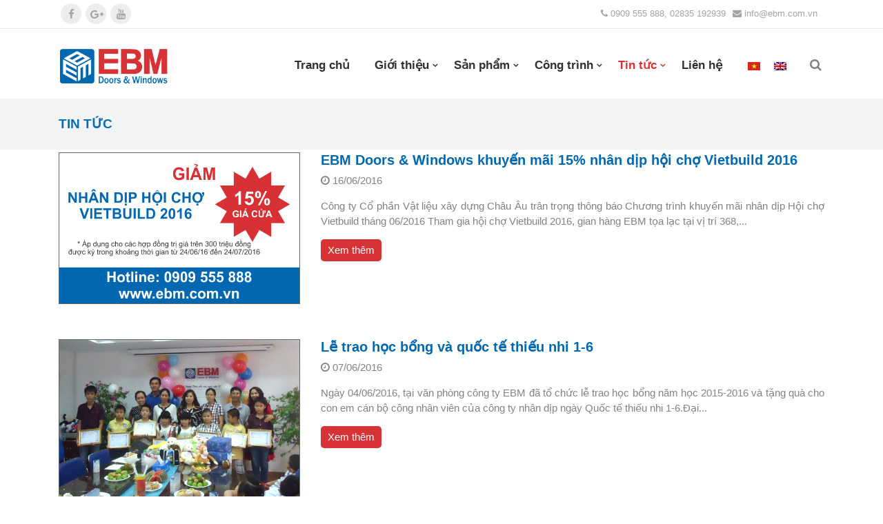

--- FILE ---
content_type: text/html; charset=UTF-8
request_url: https://ebm.com.vn/category/tin-tuc/page/15/
body_size: 10769
content:
<!DOCTYPE html>
<html lang="vi" prefix="og: http://ogp.me/ns#">
    <head>
        <meta charset="UTF-8">
        <meta http-equiv="X-UA-Compatible" content="IE=edge">
        <meta name="viewport" content="width=device-width, initial-scale=1">
        <meta name="mobile-web-app-capable" content="yes">
        <meta name="apple-mobile-web-app-capable" content="yes">
        <meta name="apple-mobile-web-app-title" content="CÔNG TY CỔ PHẨN CỬA SUNSPACE MIỀN NAM - Thương hiệu hàng đầu cửa nhôm &#8211; cửa nhựa">
        <link rel="profile" href="http://gmpg.org/xfn/11">
        <link rel="pingback" href="https://ebm.com.vn/xmlrpc.php">
        <link rel="shortcut icon" href="https://ebm.com.vn/wp-content/uploads/2017/09/favicon.jpg" />
        <title>Tin tức - Trang 15 trên 17 - CÔNG TY CỔ PHẨN CỬA SUNSPACE MIỀN NAM - Thương hiệu hàng đầu cửa nhôm</title>
<meta name='robots' content='max-image-preview:large' />

<!-- This site is optimized with the Yoast SEO Premium plugin v8.4 - https://yoast.com/wordpress/plugins/seo/ -->
<link rel="canonical" href="https://ebm.com.vn/category/tin-tuc/page/15/" />
<link rel="prev" href="https://ebm.com.vn/category/tin-tuc/page/14/" />
<link rel="next" href="https://ebm.com.vn/category/tin-tuc/page/16/" />
<meta property="og:locale" content="vi_VN" />
<meta property="og:type" content="object" />
<meta property="og:title" content="Tin tức - Trang 15 trên 17 - CÔNG TY CỔ PHẨN CỬA SUNSPACE MIỀN NAM - Thương hiệu hàng đầu cửa nhôm" />
<meta property="og:url" content="https://ebm.com.vn/category/tin-tuc/" />
<meta property="og:site_name" content="CÔNG TY CỔ PHẨN CỬA SUNSPACE MIỀN NAM" />
<meta name="twitter:card" content="summary_large_image" />
<meta name="twitter:title" content="Tin tức - Trang 15 trên 17 - CÔNG TY CỔ PHẨN CỬA SUNSPACE MIỀN NAM - Thương hiệu hàng đầu cửa nhôm" />
<script type='application/ld+json'>{"@context":"https:\/\/schema.org","@type":"Organization","url":"https:\/\/ebm.com.vn\/","sameAs":["https:\/\/www.facebook.com\/CongtyCPVatLieuXayDungChauAu"],"@id":"https:\/\/ebm.com.vn\/#organization","name":"C\u00f4ng ty C\u1ed5 ph\u1ea7n V\u1eadt li\u1ec7u x\u00e2y d\u1ef1ng Ch\u00e2u \u00c2u","logo":"http:\/\/ebm.com.vn\/wp-content\/uploads\/2017\/09\/favicon.jpg"}</script>
<script type='application/ld+json'>{"@context":"https:\/\/schema.org","@type":"BreadcrumbList","itemListElement":[{"@type":"ListItem","position":1,"item":{"@id":"https:\/\/ebm.com.vn\/","name":"Trang ch\u1ee7"}},{"@type":"ListItem","position":2,"item":{"@id":"https:\/\/ebm.com.vn\/category\/tin-tuc\/","name":"Tin t\u1ee9c"}}]}</script>
<!-- / Yoast SEO Premium plugin. -->

<link rel='dns-prefetch' href='//fonts.googleapis.com' />
<link rel='dns-prefetch' href='//s.w.org' />
		<script type="text/javascript">
			window._wpemojiSettings = {"baseUrl":"https:\/\/s.w.org\/images\/core\/emoji\/13.0.1\/72x72\/","ext":".png","svgUrl":"https:\/\/s.w.org\/images\/core\/emoji\/13.0.1\/svg\/","svgExt":".svg","source":{"concatemoji":"https:\/\/ebm.com.vn\/wp-includes\/js\/wp-emoji-release.min.js?ver=5.7.14"}};
			!function(e,a,t){var n,r,o,i=a.createElement("canvas"),p=i.getContext&&i.getContext("2d");function s(e,t){var a=String.fromCharCode;p.clearRect(0,0,i.width,i.height),p.fillText(a.apply(this,e),0,0);e=i.toDataURL();return p.clearRect(0,0,i.width,i.height),p.fillText(a.apply(this,t),0,0),e===i.toDataURL()}function c(e){var t=a.createElement("script");t.src=e,t.defer=t.type="text/javascript",a.getElementsByTagName("head")[0].appendChild(t)}for(o=Array("flag","emoji"),t.supports={everything:!0,everythingExceptFlag:!0},r=0;r<o.length;r++)t.supports[o[r]]=function(e){if(!p||!p.fillText)return!1;switch(p.textBaseline="top",p.font="600 32px Arial",e){case"flag":return s([127987,65039,8205,9895,65039],[127987,65039,8203,9895,65039])?!1:!s([55356,56826,55356,56819],[55356,56826,8203,55356,56819])&&!s([55356,57332,56128,56423,56128,56418,56128,56421,56128,56430,56128,56423,56128,56447],[55356,57332,8203,56128,56423,8203,56128,56418,8203,56128,56421,8203,56128,56430,8203,56128,56423,8203,56128,56447]);case"emoji":return!s([55357,56424,8205,55356,57212],[55357,56424,8203,55356,57212])}return!1}(o[r]),t.supports.everything=t.supports.everything&&t.supports[o[r]],"flag"!==o[r]&&(t.supports.everythingExceptFlag=t.supports.everythingExceptFlag&&t.supports[o[r]]);t.supports.everythingExceptFlag=t.supports.everythingExceptFlag&&!t.supports.flag,t.DOMReady=!1,t.readyCallback=function(){t.DOMReady=!0},t.supports.everything||(n=function(){t.readyCallback()},a.addEventListener?(a.addEventListener("DOMContentLoaded",n,!1),e.addEventListener("load",n,!1)):(e.attachEvent("onload",n),a.attachEvent("onreadystatechange",function(){"complete"===a.readyState&&t.readyCallback()})),(n=t.source||{}).concatemoji?c(n.concatemoji):n.wpemoji&&n.twemoji&&(c(n.twemoji),c(n.wpemoji)))}(window,document,window._wpemojiSettings);
		</script>
		<style type="text/css">
img.wp-smiley,
img.emoji {
	display: inline !important;
	border: none !important;
	box-shadow: none !important;
	height: 1em !important;
	width: 1em !important;
	margin: 0 .07em !important;
	vertical-align: -0.1em !important;
	background: none !important;
	padding: 0 !important;
}
</style>
	<link rel='stylesheet' id='wp-block-library-css'  href='https://ebm.com.vn/wp-includes/css/dist/block-library/style.min.css?ver=5.7.14' type='text/css' media='all' />
<link rel='stylesheet' id='contact-form-7-css'  href='https://ebm.com.vn/wp-content/plugins/contact-form-7/includes/css/styles.css?ver=5.4.1' type='text/css' media='all' />
<link rel='stylesheet' id='rs-plugin-settings-css'  href='https://ebm.com.vn/wp-content/plugins/revslider/public/assets/css/settings.css?ver=5.4.3.1' type='text/css' media='all' />
<style id='rs-plugin-settings-inline-css' type='text/css'>
#rs-demo-id {}
</style>
<link rel='stylesheet' id='wpml-legacy-horizontal-list-0-css'  href='//ebm.com.vn/wp-content/plugins/sitepress-multilingual-cms/templates/language-switchers/legacy-list-horizontal/style.css?ver=1' type='text/css' media='all' />
<style id='wpml-legacy-horizontal-list-0-inline-css' type='text/css'>
.wpml-ls-sidebars-product-sidebar{background-color:#ffffff;}.wpml-ls-sidebars-product-sidebar, .wpml-ls-sidebars-product-sidebar .wpml-ls-sub-menu, .wpml-ls-sidebars-product-sidebar a {border-color:#ffffff;}.wpml-ls-sidebars-product-sidebar a {color:#ffffff;background-color:#ffffff;}.wpml-ls-sidebars-product-sidebar a:hover,.wpml-ls-sidebars-product-sidebar a:focus {color:#ffffff;background-color:#ffffff;}.wpml-ls-sidebars-product-sidebar .wpml-ls-current-language>a {color:#ffffff;background-color:#ffffff;}.wpml-ls-sidebars-product-sidebar .wpml-ls-current-language:hover>a, .wpml-ls-sidebars-product-sidebar .wpml-ls-current-language>a:focus {color:#ffffff;background-color:#ffffff;}
.wpml-ls-statics-shortcode_actions{background-color:#eeeeee;}.wpml-ls-statics-shortcode_actions, .wpml-ls-statics-shortcode_actions .wpml-ls-sub-menu, .wpml-ls-statics-shortcode_actions a {border-color:#cdcdcd;}.wpml-ls-statics-shortcode_actions a {color:#444444;background-color:#ffffff;}.wpml-ls-statics-shortcode_actions a:hover,.wpml-ls-statics-shortcode_actions a:focus {color:#000000;background-color:#eeeeee;}.wpml-ls-statics-shortcode_actions .wpml-ls-current-language>a {color:#444444;background-color:#ffffff;}.wpml-ls-statics-shortcode_actions .wpml-ls-current-language:hover>a, .wpml-ls-statics-shortcode_actions .wpml-ls-current-language>a:focus {color:#000000;background-color:#eeeeee;}
</style>
<link rel='stylesheet' id='understrap-styles-css'  href='https://ebm.com.vn/wp-content/themes/123website/css/theme.css?ver=0.5.4' type='text/css' media='all' />
<link rel='stylesheet' id='animation-styles-css'  href='https://ebm.com.vn/wp-content/plugins/js_composer/assets/lib/bower/animate-css/animate.min.css?ver=0.5.4' type='text/css' media='all' />
<link rel='stylesheet' id='redux-google-fonts-option_config-css'  href='https://fonts.googleapis.com/css?family=Montserrat%3A400%7CRoboto%3A700%2C400%7CRoboto+Mono%3A400&#038;subset=latin%2Cvietnamese&#038;ver=1710399595' type='text/css' media='all' />
<script type='text/javascript' src='https://ebm.com.vn/wp-includes/js/jquery/jquery.min.js?ver=3.5.1' id='jquery-core-js'></script>
<script type='text/javascript' src='https://ebm.com.vn/wp-includes/js/jquery/jquery-migrate.min.js?ver=3.3.2' id='jquery-migrate-js'></script>
<script type='text/javascript' src='https://ebm.com.vn/wp-content/plugins/revslider/public/assets/js/jquery.themepunch.tools.min.js?ver=5.4.3.1' id='tp-tools-js'></script>
<script type='text/javascript' src='https://ebm.com.vn/wp-content/plugins/revslider/public/assets/js/jquery.themepunch.revolution.min.js?ver=5.4.3.1' id='revmin-js'></script>
<link rel="https://api.w.org/" href="https://ebm.com.vn/wp-json/" /><link rel="alternate" type="application/json" href="https://ebm.com.vn/wp-json/wp/v2/categories/2" /><meta name="generator" content="WPML ver:4.2.8 stt:1,58;" />
<meta name="google-site-verification" content="phSZ9reYFy5MVuZ3-gy1HnxcNcTEc6r5fxA6R6zAr2s" />
<meta name="p:domain_verify" content="7c3cbdbd84e35b581f2d99a7e900613a"/><meta name="generator" content="Powered by Visual Composer - drag and drop page builder for WordPress."/>
<!--[if lte IE 9]><link rel="stylesheet" type="text/css" href="https://ebm.com.vn/wp-content/plugins/js_composer/assets/css/vc_lte_ie9.min.css" media="screen"><![endif]--><meta name="generator" content="Powered by Slider Revolution 5.4.3.1 - responsive, Mobile-Friendly Slider Plugin for WordPress with comfortable drag and drop interface." />
<link rel="icon" href="https://ebm.com.vn/wp-content/uploads/2017/08/cropped-logo-32x32.jpg" sizes="32x32" />
<link rel="icon" href="https://ebm.com.vn/wp-content/uploads/2017/08/cropped-logo-192x192.jpg" sizes="192x192" />
<link rel="apple-touch-icon" href="https://ebm.com.vn/wp-content/uploads/2017/08/cropped-logo-180x180.jpg" />
<meta name="msapplication-TileImage" content="https://ebm.com.vn/wp-content/uploads/2017/08/cropped-logo-270x270.jpg" />
<script type="text/javascript">function setREVStartSize(e){
				try{ var i=jQuery(window).width(),t=9999,r=0,n=0,l=0,f=0,s=0,h=0;					
					if(e.responsiveLevels&&(jQuery.each(e.responsiveLevels,function(e,f){f>i&&(t=r=f,l=e),i>f&&f>r&&(r=f,n=e)}),t>r&&(l=n)),f=e.gridheight[l]||e.gridheight[0]||e.gridheight,s=e.gridwidth[l]||e.gridwidth[0]||e.gridwidth,h=i/s,h=h>1?1:h,f=Math.round(h*f),"fullscreen"==e.sliderLayout){var u=(e.c.width(),jQuery(window).height());if(void 0!=e.fullScreenOffsetContainer){var c=e.fullScreenOffsetContainer.split(",");if (c) jQuery.each(c,function(e,i){u=jQuery(i).length>0?u-jQuery(i).outerHeight(!0):u}),e.fullScreenOffset.split("%").length>1&&void 0!=e.fullScreenOffset&&e.fullScreenOffset.length>0?u-=jQuery(window).height()*parseInt(e.fullScreenOffset,0)/100:void 0!=e.fullScreenOffset&&e.fullScreenOffset.length>0&&(u-=parseInt(e.fullScreenOffset,0))}f=u}else void 0!=e.minHeight&&f<e.minHeight&&(f=e.minHeight);e.c.closest(".rev_slider_wrapper").css({height:f})					
				}catch(d){console.log("Failure at Presize of Slider:"+d)}
			};</script>
		<style type="text/css" id="wp-custom-css">
			div#lang_sel_list {
    background: #fff;
    border: white;
}
		</style>
		<style type="text/css" title="dynamic-css" class="options-output">body{background-color:#ffffff;background-repeat:inherit;background-size:inherit;background-attachment:inherit;}.sub-page #page-title .title h1{font-family:Montserrat;text-transform:uppercase;font-weight:400;font-style:normal;color:#ffffff;font-size:48px;}.blog-post .date-circle,.blog-post .date-circle{font-family:Montserrat;font-weight:400;font-style:normal;color:#ffffff;font-size:14px;}.pagination li a, .pagination li span{font-family:Montserrat;font-weight:400;font-style:normal;font-size:14px;}.middle-header{color:#FFFFFF;}.middle-header{padding-top:28px;padding-bottom:28px;}.navigation-wrapper .navigation .nav li a{font-family:Montserrat;text-transform:uppercase;font-weight:400;font-style:normal;font-size:14px;}body{font-family:Montserrat;font-weight:400;font-style:normal;color:#828282;font-size:15px;}h1{font-family:Roboto;text-transform:uppercase;font-weight:700;font-style:normal;color:#333;font-size:55px;}h2{font-family:Roboto;text-transform:uppercase;font-weight:700;font-style:normal;color:#333;font-size:45px;}h3{font-family:Roboto;text-transform:inherit;font-weight:700;font-style:normal;color:#333;font-size:35px;}h4{font-family:Roboto;text-transform:inherit;font-weight:400;font-style:normal;color:#333;font-size:25px;}h5{font-family:"Roboto Mono";text-transform:inherit;font-weight:400;font-style:normal;color:#333;font-size:20px;}h6{font-family:Montserrat;text-transform:uppercase;font-weight:400;font-style:normal;color:#333;font-size:14px;}p{font-family:Montserrat;text-align:inherit;line-height:24px;font-weight:400;font-style:normal;color:#828282;font-size:15px;}a{color:#828282;}a:hover{color:#e23a00;}a:active{color:#e23a00;}#wrapper-footer-full{background-color:#f4f4f4;}#copyright{background-color:#252525;}#wrapper-footer-full h3.widget-title{font-family:Montserrat;font-weight:400;font-style:normal;color:#0c70b5;font-size:21px;}</style><noscript><style type="text/css"> .wpb_animate_when_almost_visible { opacity: 1; }</style></noscript>    </head>

    <body class="archive paged category category-tin-tuc category-2 paged-15 category-paged-15 hfeed wpb-js-composer js-comp-ver-5.2.1 vc_responsive">
        <div class="body">

            <div class="hfeed site wrapper-main" id="page">

                <!-- ******************* The Navbar Area ******************* -->
                <header class="header" id="wrapper-navbar">

                    <a class="skip-link screen-reader-text sr-only" href="#content">Skip to content</a>
                    <div class="top-header">
                        <div class="container">
                            <div class="row">
                                <div class="col-12 col-md-6 top-left">
                                    <div id="social_icon-2" class="top-area widget_social_icon">        <div class="social-icon">
                                        <a class="facebook" href="https://www.facebook.com/CongtyCPVatLieuXayDungChauAu" target="_blank"><i class="fa fa-facebook"></i></a><a class="google-plus" href="https://plus.google.com/u/0/111763669620916056288" target="_blank"><i class="fa fa-google-plus"></i></a><a class="youtube" href="https://www.youtube.com/channel/UC9VMDmdJYCMancwhHomiiUQ" target="_blank"><i class="fa fa-youtube"></i></a>                                    </div>
          </div>                                </div>
                                <div class="col-12 col-md-6 top-right">
                                    <span><i class="fa fa-phone"></i> 0909 555 888, 02835 192939</span><span><i class="fa fa-envelope"></i> info@ebm.com.vn</span>                                </div>
                            </div>
                        </div>
                    </div>
                    <div class="middle-header fadeInDown wpb_fadeInDown wpb_animate_when_almost_visible">
                        <div class="container">
                            <div class="row">
                                <div class="col-lg-2 col-7 col-sm-9">
                                    <div class="logo">
                                        <a rel="home" href="https://ebm.com.vn/" title="CÔNG TY CỔ PHẨN CỬA SUNSPACE MIỀN NAM">
                                            <img src="https://ebm.com.vn/wp-content/uploads/2017/08/logo.jpg">
                                        </a>
                                    </div>
                                </div>
                                <div class="col-lg-10 col-5 col-sm-3">
                                    <div class="destop-menu"><div id="main-menu-destop" class="menu-primary"><ul id="main-menu" class="list-menu-items"><li id="menu-item-2767" class="menu-item menu-item-type-post_type menu-item-object-page menu-item-home menu-item-2767"><a href="https://ebm.com.vn/">Trang chủ</a></li>
<li id="menu-item-3378" class="menu-item menu-item-type-post_type menu-item-object-page menu-item-has-children menu-item-3378"><a href="https://ebm.com.vn/gioi-thieu/">Giới thiệu</a>
<ul class="sub-menu">
	<li id="menu-item-3401" class="menu-item menu-item-type-post_type menu-item-object-page menu-item-3401"><a href="https://ebm.com.vn/cong-ty-ebm/">Công ty</a></li>
	<li id="menu-item-30" class="menu-item menu-item-type-post_type menu-item-object-page menu-item-30"><a href="https://ebm.com.vn/nha-may/">Nhà máy</a></li>
	<li id="menu-item-31" class="menu-item menu-item-type-post_type menu-item-object-page menu-item-31"><a href="https://ebm.com.vn/van-phong/">Văn phòng</a></li>
	<li id="menu-item-3399" class="menu-item menu-item-type-post_type menu-item-object-page menu-item-3399"><a href="https://ebm.com.vn/chung-nhan-giai-thuong/">Chứng nhận &#8211; Giải thưởng</a></li>
</ul>
</li>
<li id="menu-item-33" class="menu-item menu-item-type-post_type menu-item-object-page menu-item-has-children menu-item-33"><a href="https://ebm.com.vn/san-pham-ebm/">Sản phẩm</a>
<ul class="sub-menu">
	<li id="menu-item-437" class="menu-item menu-item-type-post_type menu-item-object-page menu-item-437"><a href="https://ebm.com.vn/san-pham-ebm/cua-nhua-upvc-cao-cap/">Cửa nhựa uPVC cao cấp</a></li>
	<li id="menu-item-453" class="menu-item menu-item-type-post_type menu-item-object-page menu-item-453"><a href="https://ebm.com.vn/san-pham-ebm/cua-nhom-ponzio/">Cửa nhôm PONZIO</a></li>
	<li id="menu-item-800" class="menu-item menu-item-type-post_type menu-item-object-page menu-item-800"><a href="https://ebm.com.vn/san-pham-ebm/cua-nhom-aluska/">Cửa nhôm ALUSKA</a></li>
	<li id="menu-item-799" class="menu-item menu-item-type-post_type menu-item-object-page menu-item-799"><a href="https://ebm.com.vn/san-pham-ebm/mat-dung-nhom-kinh/">Mặt dựng nhôm kính</a></li>
	<li id="menu-item-809" class="menu-item menu-item-type-post_type menu-item-object-page menu-item-809"><a href="https://ebm.com.vn/san-pham-ebm/lan-can-kinh/">Lan can kính</a></li>
	<li id="menu-item-810" class="menu-item menu-item-type-post_type menu-item-object-page menu-item-810"><a href="https://ebm.com.vn/san-pham-ebm/he-thong-khoa-master/">Hệ thống khóa master</a></li>
	<li id="menu-item-3295" class="menu-item menu-item-type-post_type menu-item-object-page menu-item-3295"><a href="https://ebm.com.vn/san-pham-ebm/ban-le-san/">Cửa bản lề sàn</a></li>
</ul>
</li>
<li id="menu-item-154" class="menu-item menu-item-type-post_type menu-item-object-page menu-item-has-children menu-item-154"><a href="https://ebm.com.vn/du-an-moi/">Công trình</a>
<ul class="sub-menu">
	<li id="menu-item-586" class="menu-item menu-item-type-taxonomy menu-item-object-danh-muc menu-item-586"><a href="https://ebm.com.vn/danh-muc/cong-trinh-cua-nhua/">Công trình cửa nhựa</a></li>
	<li id="menu-item-587" class="menu-item menu-item-type-taxonomy menu-item-object-danh-muc menu-item-587"><a href="https://ebm.com.vn/danh-muc/cong-trinh-cua-nhom/">Công trình cửa nhôm</a></li>
</ul>
</li>
<li id="menu-item-155" class="menu-item menu-item-type-taxonomy menu-item-object-category current-menu-item menu-item-has-children menu-item-155"><a href="https://ebm.com.vn/category/tin-tuc/" aria-current="page">Tin tức</a>
<ul class="sub-menu">
	<li id="menu-item-820" class="menu-item menu-item-type-taxonomy menu-item-object-category menu-item-820"><a href="https://ebm.com.vn/category/tin-tuc/tin-noi-bo/">Tin nội bộ</a></li>
	<li id="menu-item-819" class="menu-item menu-item-type-taxonomy menu-item-object-category menu-item-819"><a href="https://ebm.com.vn/category/tin-tuc/tin-chuyen-nganh/">Tin chuyên ngành</a></li>
</ul>
</li>
<li id="menu-item-32" class="menu-item menu-item-type-post_type menu-item-object-page menu-item-32"><a href="https://ebm.com.vn/lien-he/">Liên hệ</a></li>
</ul></div></div>
                                    <div class="right-menu">
                                        <div class="language">
<div class="lang_sel_list_horizontal wpml-ls-statics-shortcode_actions wpml-ls wpml-ls-legacy-list-horizontal" id="lang_sel_list">
	<ul><li class="icl-vi wpml-ls-slot-shortcode_actions wpml-ls-item wpml-ls-item-vi wpml-ls-current-language wpml-ls-first-item wpml-ls-item-legacy-list-horizontal">
				<a href="https://ebm.com.vn/category/tin-tuc/" class="wpml-ls-link"><img class="wpml-ls-flag iclflag" src="https://ebm.com.vn/wp-content/plugins/sitepress-multilingual-cms/res/flags/vi.png" alt="vi" title="Tiếng Việt"></a>
			</li><li class="icl-en wpml-ls-slot-shortcode_actions wpml-ls-item wpml-ls-item-en wpml-ls-last-item wpml-ls-item-legacy-list-horizontal">
				<a href="https://ebm.com.vn/en/category/news/" class="wpml-ls-link"><img class="wpml-ls-flag iclflag" src="https://ebm.com.vn/wp-content/plugins/sitepress-multilingual-cms/res/flags/en.png" alt="en" title="English"></a>
			</li></ul>
</div></div>
                                        <div class="search-menu">
                                            <a href="#go" id="trigger-overlay" class="submit text-disable">&nbsp;</a>
                                            <div class="search-form"><form method="get" id="searchform" action="https://ebm.com.vn/" role="search">
	<div class="input-group">
		<input class="field form-control" id="s" name="s" type="text"
			placeholder="Search &hellip;">
		<span class="input-group-btn">
			<input class="submit btn btn-primary" id="searchsubmit" name="submit" type="submit"
			value="Search">
	</span>
	</div>
</form>
</div>
                                        </div>
                                    </div>
                                    <a class ="mobile-menu hidden-lg-up" href="javascript:;">
                                        <img src="https://ebm.com.vn/wp-content/themes/123website/images/menu-icon.png">
                                    </a>
                                </div>
                            </div>
                        </div>
                    </div>
                </header><!-- .wrapper-navbar end -->
                    <div class="breadcrumb"><div class="container"><h2>Tin tức</h2></div></div>

<div class="wrapper" id="archive-wrapper">

	<div class="container" id="content" tabindex="-1">

		<div class="row">
                    <div class="col-lg-12">
			<main class="site-main" id="main">
                            <div class="container">
                            <div class="row">
				
										
						
<article class="post-2005 post type-post status-publish format-standard has-post-thumbnail hentry category-tin-noi-bo category-tin-tuc category-tin-tuc-khac" id="post-2005">
<div class="row">
    <div class="col-md-4">
        <figure class="article-thumbnail">
            <a href="https://ebm.com.vn/ebm-doors-windows-khuyen-mai-15-nhan-dip-hoi-cho-vietbuild-2016/" alt="EBM Doors &#038; Windows khuyến mãi 15% nhân dịp hội chợ Vietbuild 2016">
            <img width="600" height="375" src="https://ebm.com.vn/wp-content/uploads/2018/01/KHUYEN-MAI.png" class="attachment-post-thumbnail size-post-thumbnail wp-post-image" alt="" loading="lazy" srcset="https://ebm.com.vn/wp-content/uploads/2018/01/KHUYEN-MAI.png 600w, https://ebm.com.vn/wp-content/uploads/2018/01/KHUYEN-MAI-300x188.png 300w" sizes="(max-width: 600px) 100vw, 600px" />            </a>
        </figure>
    </div>
    <div class="col-md-8">
        <h3 class="article-title">
            EBM Doors &#038; Windows khuyến mãi 15% nhân dịp hội chợ Vietbuild 2016        </h3>
        <div class="date"><i class="fa fa-clock-o"></i> 16/06/2016</div>
        <div class="article-content">Công ty Cổ phần Vật liệu xây dựng Châu Âu trân trọng thông báo Chương trình khuyến mãi nhân dịp Hội chợ Vietbuild tháng 06/2016 Tham gia hội chợ Vietbuild 2016, gian hàng EBM tọa lạc tại vị trí 368,...</div>
        <a class="readmore" href="https://ebm.com.vn/ebm-doors-windows-khuyen-mai-15-nhan-dip-hoi-cho-vietbuild-2016/">Xem thêm</a>
    </div>
</div>
</article><!-- #post-## -->

					
						
<article class="post-2002 post type-post status-publish format-standard has-post-thumbnail hentry category-tin-noi-bo category-tin-tuc category-tin-tuc-khac" id="post-2002">
<div class="row">
    <div class="col-md-4">
        <figure class="article-thumbnail">
            <a href="https://ebm.com.vn/le-trao-hoc-bong-va-quoc-te-thieu-nhi-1-6/" alt="Lễ trao học bổng và quốc tế thiếu nhi 1-6">
            <img width="600" height="450" src="https://ebm.com.vn/wp-content/uploads/2018/01/HB-01.jpg" class="attachment-post-thumbnail size-post-thumbnail wp-post-image" alt="" loading="lazy" srcset="https://ebm.com.vn/wp-content/uploads/2018/01/HB-01.jpg 600w, https://ebm.com.vn/wp-content/uploads/2018/01/HB-01-300x225.jpg 300w" sizes="(max-width: 600px) 100vw, 600px" />            </a>
        </figure>
    </div>
    <div class="col-md-8">
        <h3 class="article-title">
            Lễ trao học bổng và quốc tế thiếu nhi 1-6        </h3>
        <div class="date"><i class="fa fa-clock-o"></i> 07/06/2016</div>
        <div class="article-content">Ngày 04/06/2016, tại văn phòng công ty EBM đã tổ chức lễ trao học bổng năm học 2015-2016 và tặng quà cho con em cán bộ công nhân viên của công ty nhân dịp ngày Quốc tế thiếu nhi 1-6.Đại...</div>
        <a class="readmore" href="https://ebm.com.vn/le-trao-hoc-bong-va-quoc-te-thieu-nhi-1-6/">Xem thêm</a>
    </div>
</div>
</article><!-- #post-## -->

					
						
<article class="post-1999 post type-post status-publish format-standard has-post-thumbnail hentry category-tin-noi-bo category-tin-tuc category-tin-tuc-khac" id="post-1999">
<div class="row">
    <div class="col-md-4">
        <figure class="article-thumbnail">
            <a href="https://ebm.com.vn/cong-ty-ebm-to-chuc-chuc-mung-ngay-quoc-te-phu-nu-832016/" alt="Công ty EBM tổ chức chúc mừng ngày Quốc tế phụ nữ 8/3/2016">
            <img width="600" height="450" src="https://ebm.com.vn/wp-content/uploads/2018/01/Happy-Woman-Day.jpg" class="attachment-post-thumbnail size-post-thumbnail wp-post-image" alt="" loading="lazy" srcset="https://ebm.com.vn/wp-content/uploads/2018/01/Happy-Woman-Day.jpg 600w, https://ebm.com.vn/wp-content/uploads/2018/01/Happy-Woman-Day-300x225.jpg 300w" sizes="(max-width: 600px) 100vw, 600px" />            </a>
        </figure>
    </div>
    <div class="col-md-8">
        <h3 class="article-title">
            Công ty EBM tổ chức chúc mừng ngày Quốc tế phụ nữ 8/3/2016        </h3>
        <div class="date"><i class="fa fa-clock-o"></i> 09/03/2016</div>
        <div class="article-content">Nhân dịp 8/3, Công ty CP VLXD Châu Âu đã tổ chức buổi tiệc chúc mừng ngày Quốc tế phụ nữ cho toàn thể cán bộ nhân viên nữ của công ty. Đây cũng là dịp để công ty tri...</div>
        <a class="readmore" href="https://ebm.com.vn/cong-ty-ebm-to-chuc-chuc-mung-ngay-quoc-te-phu-nu-832016/">Xem thêm</a>
    </div>
</div>
</article><!-- #post-## -->

					
						
<article class="post-1993 post type-post status-publish format-standard has-post-thumbnail hentry category-tin-noi-bo category-tin-tuc" id="post-1993">
<div class="row">
    <div class="col-md-4">
        <figure class="article-thumbnail">
            <a href="https://ebm.com.vn/cong-ty-ebm-han-hoan-chao-don-10-nam-ngay-thanh-lap-cong-ty-va-nam-moi-2016/" alt="Công ty EBM chào đón 10 năm ngày thành lập công ty và năm mới 2016">
            <img width="1024" height="768" src="https://ebm.com.vn/wp-content/uploads/2018/01/hinh-tat-nien.jpg" class="attachment-post-thumbnail size-post-thumbnail wp-post-image" alt="" loading="lazy" srcset="https://ebm.com.vn/wp-content/uploads/2018/01/hinh-tat-nien.jpg 1024w, https://ebm.com.vn/wp-content/uploads/2018/01/hinh-tat-nien-300x225.jpg 300w, https://ebm.com.vn/wp-content/uploads/2018/01/hinh-tat-nien-768x576.jpg 768w" sizes="(max-width: 1024px) 100vw, 1024px" />            </a>
        </figure>
    </div>
    <div class="col-md-8">
        <h3 class="article-title">
            Công ty EBM chào đón 10 năm ngày thành lập công ty và năm mới 2016        </h3>
        <div class="date"><i class="fa fa-clock-o"></i> 07/02/2016</div>
        <div class="article-content">Ngày 30/01/2016, trong không gian sôi động và ngập tràn niềm vui, EBM vui mừng chào đón kỷ niệm 10 năm ngày thành lập công ty và mừng xuân 2016. Đến dự có các đối tác, nhà cung cấp, nhà...</div>
        <a class="readmore" href="https://ebm.com.vn/cong-ty-ebm-han-hoan-chao-don-10-nam-ngay-thanh-lap-cong-ty-va-nam-moi-2016/">Xem thêm</a>
    </div>
</div>
</article><!-- #post-## -->

					
						
<article class="post-1990 post type-post status-publish format-standard has-post-thumbnail hentry category-tin-noi-bo category-tin-tuc category-tin-tuc-khac" id="post-1990">
<div class="row">
    <div class="col-md-4">
        <figure class="article-thumbnail">
            <a href="https://ebm.com.vn/ebm-mot-buoc-di-mot-chang-duong/" alt="EBM một bước đi, một chặng đường">
            <img width="800" height="600" src="https://ebm.com.vn/wp-content/uploads/2018/01/Binh-Duong.jpg" class="attachment-post-thumbnail size-post-thumbnail wp-post-image" alt="" loading="lazy" srcset="https://ebm.com.vn/wp-content/uploads/2018/01/Binh-Duong.jpg 800w, https://ebm.com.vn/wp-content/uploads/2018/01/Binh-Duong-300x225.jpg 300w, https://ebm.com.vn/wp-content/uploads/2018/01/Binh-Duong-768x576.jpg 768w" sizes="(max-width: 800px) 100vw, 800px" />            </a>
        </figure>
    </div>
    <div class="col-md-8">
        <h3 class="article-title">
            EBM một bước đi, một chặng đường        </h3>
        <div class="date"><i class="fa fa-clock-o"></i> 06/01/2016</div>
        <div class="article-content">Công ty EBM được thành lập vào mùa xuân (tháng 1 năm 2006). Mùa xuân là mùa bắt đầu của vạn vật, một mùa đầy hi vọng như màu xanh logo mà EBM đang khoác lên mình. Đối với nhiều...</div>
        <a class="readmore" href="https://ebm.com.vn/ebm-mot-buoc-di-mot-chang-duong/">Xem thêm</a>
    </div>
</div>
</article><!-- #post-## -->

					
						
<article class="post-1988 post type-post status-publish format-standard has-post-thumbnail hentry category-tin-noi-bo category-tin-tuc" id="post-1988">
<div class="row">
    <div class="col-md-4">
        <figure class="article-thumbnail">
            <a href="https://ebm.com.vn/10-nam-khang-dinh-thuong-hieu/" alt="10 năm khẳng định thương hiệu">
            <img width="980" height="450" src="https://ebm.com.vn/wp-content/uploads/2018/01/banner-10-nam.png" class="attachment-post-thumbnail size-post-thumbnail wp-post-image" alt="" loading="lazy" srcset="https://ebm.com.vn/wp-content/uploads/2018/01/banner-10-nam.png 980w, https://ebm.com.vn/wp-content/uploads/2018/01/banner-10-nam-300x138.png 300w, https://ebm.com.vn/wp-content/uploads/2018/01/banner-10-nam-768x353.png 768w" sizes="(max-width: 980px) 100vw, 980px" />            </a>
        </figure>
    </div>
    <div class="col-md-8">
        <h3 class="article-title">
            10 năm khẳng định thương hiệu        </h3>
        <div class="date"><i class="fa fa-clock-o"></i> 06/01/2016</div>
        <div class="article-content">Đón chào năm 2016, cũng là lúc Công ty Cổ phần Vật liệu Xây dựng Châu Âu (EBM) hân hoan chào đón sinh nhật lần thứ 10 của mình. Nhìn lại chặng đường 10 năm đã qua, kể từ lúc...</div>
        <a class="readmore" href="https://ebm.com.vn/10-nam-khang-dinh-thuong-hieu/">Xem thêm</a>
    </div>
</div>
</article><!-- #post-## -->

					
						
<article class="post-1983 post type-post status-publish format-standard has-post-thumbnail hentry category-tin-noi-bo category-tin-tuc" id="post-1983">
<div class="row">
    <div class="col-md-4">
        <figure class="article-thumbnail">
            <a href="https://ebm.com.vn/ebm-chinh-thuc-cung-cap-he-thong-khoa-master-tai-viet-nam/" alt="EBM chính thức cung cấp hệ thống khóa Master tại Việt Nam">
            <img width="867" height="535" src="https://ebm.com.vn/wp-content/uploads/2018/01/nha-mau.png" class="attachment-post-thumbnail size-post-thumbnail wp-post-image" alt="" loading="lazy" srcset="https://ebm.com.vn/wp-content/uploads/2018/01/nha-mau.png 867w, https://ebm.com.vn/wp-content/uploads/2018/01/nha-mau-300x185.png 300w, https://ebm.com.vn/wp-content/uploads/2018/01/nha-mau-768x474.png 768w" sizes="(max-width: 867px) 100vw, 867px" />            </a>
        </figure>
    </div>
    <div class="col-md-8">
        <h3 class="article-title">
            EBM chính thức cung cấp hệ thống khóa Master tại Việt Nam        </h3>
        <div class="date"><i class="fa fa-clock-o"></i> 29/12/2015</div>
        <div class="article-content">EBM hiện đang là nhà phân phối độc quyền khóa Winkhaus (CHLB Đức) tại thị trường Việt Nam. Vừa qua, cũng với tư cách độc quyền phân phối khóa Winkhaus, EBM đã đưa ra thị trường một loại sản phẩm:...</div>
        <a class="readmore" href="https://ebm.com.vn/ebm-chinh-thuc-cung-cap-he-thong-khoa-master-tai-viet-nam/">Xem thêm</a>
    </div>
</div>
</article><!-- #post-## -->

					
						
<article class="post-1979 post type-post status-publish format-standard has-post-thumbnail hentry category-tin-noi-bo category-tin-tuc" id="post-1979">
<div class="row">
    <div class="col-md-4">
        <figure class="article-thumbnail">
            <a href="https://ebm.com.vn/ebm-ron-rang-chao-don-giang-sinh-va-nam-moi-2016/" alt="EBM rộn ràng chào đón Giáng sinh và Năm mới 2016">
            <img width="400" height="283" src="https://ebm.com.vn/wp-content/uploads/2018/01/hinh-nen.png" class="attachment-post-thumbnail size-post-thumbnail wp-post-image" alt="" loading="lazy" srcset="https://ebm.com.vn/wp-content/uploads/2018/01/hinh-nen.png 400w, https://ebm.com.vn/wp-content/uploads/2018/01/hinh-nen-300x212.png 300w" sizes="(max-width: 400px) 100vw, 400px" />            </a>
        </figure>
    </div>
    <div class="col-md-8">
        <h3 class="article-title">
            EBM rộn ràng chào đón Giáng sinh và Năm mới 2016        </h3>
        <div class="date"><i class="fa fa-clock-o"></i> 25/12/2015</div>
        <div class="article-content">Giáng Sinh đang về trên khắp mọi nẻo đường, từ những khu phố nhộn nhịp đến những con hẻm nhỏ của đô thị. Bất cứ đâu ta cũng dễ dàng bắt gặp những hình ảnh dễ thương của ông già...</div>
        <a class="readmore" href="https://ebm.com.vn/ebm-ron-rang-chao-don-giang-sinh-va-nam-moi-2016/">Xem thêm</a>
    </div>
</div>
</article><!-- #post-## -->

					
						
<article class="post-1977 post type-post status-publish format-standard has-post-thumbnail hentry category-tin-noi-bo category-tin-tuc" id="post-1977">
<div class="row">
    <div class="col-md-4">
        <figure class="article-thumbnail">
            <a href="https://ebm.com.vn/le-trao-hoc-bong-ebm-nam-2015/" alt="Lễ trao học bổng EBM năm 2015">
            <img width="600" height="450" src="https://ebm.com.vn/wp-content/uploads/2018/01/H-B-EBM.jpg" class="attachment-post-thumbnail size-post-thumbnail wp-post-image" alt="" loading="lazy" srcset="https://ebm.com.vn/wp-content/uploads/2018/01/H-B-EBM.jpg 600w, https://ebm.com.vn/wp-content/uploads/2018/01/H-B-EBM-300x225.jpg 300w" sizes="(max-width: 600px) 100vw, 600px" />            </a>
        </figure>
    </div>
    <div class="col-md-8">
        <h3 class="article-title">
            Lễ trao học bổng EBM năm 2015        </h3>
        <div class="date"><i class="fa fa-clock-o"></i> 16/12/2015</div>
        <div class="article-content">Ngày 25/07/2015, tại văn phòng công ty EBM đã diễn ra buổi trao học bổng khuyến học EBM dành cho con em CBCNV của công ty. Đây là phần quà khen thưởng cho những em có thành tích học tập...</div>
        <a class="readmore" href="https://ebm.com.vn/le-trao-hoc-bong-ebm-nam-2015/">Xem thêm</a>
    </div>
</div>
</article><!-- #post-## -->

					
				                            </div>
                            </div>
			</main><!-- #main -->

			<!-- The pagination component -->
			<nav aria-label="Page navigation"><ul class="pagination ">
<li  class="page-item"><a class="page-link" href="https://ebm.com.vn/category/tin-tuc/"><i class="fa fa-step-backward" aria-hidden="true"></i></a></li>
<li class="page-item"><span class="page-link"><a href="https://ebm.com.vn/category/tin-tuc/page/14/" ><span aria-hidden="true">&laquo;</span><span class="sr-only">Previous page</span></a></span></li> 
<li class="page-item"></li><li  class="page-item"><a href="https://ebm.com.vn/category/tin-tuc/page/13/" class="page-link">13</a></li>
<li  class="page-item"><a href="https://ebm.com.vn/category/tin-tuc/page/14/" class="page-link">14</a></li>
<li  class="active page-item"><a href="https://ebm.com.vn/category/tin-tuc/page/15/" class="page-link">15</a></li>
<li  class="page-item"><a href="https://ebm.com.vn/category/tin-tuc/page/16/" class="page-link">16</a></li>
<li  class="page-item"><a href="https://ebm.com.vn/category/tin-tuc/page/17/" class="page-link">17</a></li>
<li class="page-item"><span class="page-link"><a href="https://ebm.com.vn/category/tin-tuc/page/16/" ><span aria-hidden="true">&raquo;</span><span class="sr-only">Next page</span></a></span></li>
</ul></nav>
</div> <!-- col main content-->

    	</div> <!-- .row -->

</div><!-- Container end -->

</div><!-- Wrapper end -->




	<!-- ******************* The Footer Full-width Widget Area ******************* -->

	<div class="wrapper" id="wrapper-footer-full">

		<div class="container" id="content" tabindex="-1">
			<h3 style="font-size: 20px;color: #d73236;">CÔNG TY CỔ PHẨN CỬA SUNSPACE MIỀN NAM</h3>
			<div class="row">

				<div id="text-2" class="footer-widget widget_text widget-count-6 col-md-2"><h3 class="widget-title">Nhà máy</h3>			<div class="textwidget"><p><span style="font-size: 90%;">Đường Số 5, Khu Công Nghiệp Nhơn Trạch 3, Thị Trấn Hiệp Phước, huyện Nhơn Trạch, tỉnh Đồng Nai<br />
Tel: (84-2513) 56 09 88<br />
Fax: (84-2513) 56 09 89</span></p>
</div>
		</div><!-- .footer-widget --><div id="text-3" class="footer-widget widget_text widget-count-6 col-md-2"><h3 class="widget-title">Văn phòng tại Tp. HCM</h3>			<div class="textwidget"><p><span style="font-size: 90%;">Lakeview 2 &#8211; 00.08, KĐT Thủ Thiêm, P. Thủ Thiêm, Tp. Thủ Đức, Tp. HCM<br />
<span style="font-size: 14.4px;">Tel: (84-2835) 19 29 39</span><span style="font-size: 90%;"><br />
</span></p>
</div>
		</div><!-- .footer-widget --><div id="text-4" class="footer-widget widget_text widget-count-6 col-md-2"><h3 class="widget-title">Văn phòng tại Châu Âu</h3>			<div class="textwidget"><p><span style="font-size: 90%;">7C Nadrzeczna St., 05-552 Wolka Kosowska, Poland<br />
Tel: (48-22) 737 84 86<br />
Fax: (48-22) 736 22 80</span></p>
</div>
		</div><!-- .footer-widget -->
			</div>

		</div>

	</div><!-- #wrapper-footer-full -->

<a class="gotop" href="#page"><img src="https://ebm.com.vn/wp-content/themes/123website/images/gotoparrow.svg"></a>
<div class="wrapper" id="copyright">

    <div class="container">

        <div class="row">

            <div class="col-md-12">

                <footer class="site-footer" id="colophon">
<div class="row">
<div class="col-md-4">Design by 123website</div>
<div class="col-md-4" style="text-align: center;"><i class="fa fa-phone"></i> 0909 555 888, 02835 192939</div>
<div class="col-md-4" style="text-align: right;">© 2017 ebm.com.vn, All right reserved</div>
</div>
                </footer><!-- #colophon -->

            </div><!--col end -->

        </div><!-- row end -->

    </div><!-- container end -->

</div><!-- wrapper end -->

</div><!-- #page -->
</div>

<script type='text/javascript' src='https://ebm.com.vn/wp-includes/js/dist/vendor/wp-polyfill.min.js?ver=7.4.4' id='wp-polyfill-js'></script>
<script type='text/javascript' id='wp-polyfill-js-after'>
( 'fetch' in window ) || document.write( '<script src="https://ebm.com.vn/wp-includes/js/dist/vendor/wp-polyfill-fetch.min.js?ver=3.0.0"></scr' + 'ipt>' );( document.contains ) || document.write( '<script src="https://ebm.com.vn/wp-includes/js/dist/vendor/wp-polyfill-node-contains.min.js?ver=3.42.0"></scr' + 'ipt>' );( window.DOMRect ) || document.write( '<script src="https://ebm.com.vn/wp-includes/js/dist/vendor/wp-polyfill-dom-rect.min.js?ver=3.42.0"></scr' + 'ipt>' );( window.URL && window.URL.prototype && window.URLSearchParams ) || document.write( '<script src="https://ebm.com.vn/wp-includes/js/dist/vendor/wp-polyfill-url.min.js?ver=3.6.4"></scr' + 'ipt>' );( window.FormData && window.FormData.prototype.keys ) || document.write( '<script src="https://ebm.com.vn/wp-includes/js/dist/vendor/wp-polyfill-formdata.min.js?ver=3.0.12"></scr' + 'ipt>' );( Element.prototype.matches && Element.prototype.closest ) || document.write( '<script src="https://ebm.com.vn/wp-includes/js/dist/vendor/wp-polyfill-element-closest.min.js?ver=2.0.2"></scr' + 'ipt>' );( 'objectFit' in document.documentElement.style ) || document.write( '<script src="https://ebm.com.vn/wp-includes/js/dist/vendor/wp-polyfill-object-fit.min.js?ver=2.3.4"></scr' + 'ipt>' );
</script>
<script type='text/javascript' id='contact-form-7-js-extra'>
/* <![CDATA[ */
var wpcf7 = {"api":{"root":"https:\/\/ebm.com.vn\/wp-json\/","namespace":"contact-form-7\/v1"}};
/* ]]> */
</script>
<script type='text/javascript' src='https://ebm.com.vn/wp-content/plugins/contact-form-7/includes/js/index.js?ver=5.4.1' id='contact-form-7-js'></script>
<script type='text/javascript' src='https://ebm.com.vn/wp-content/themes/123website/js/theme.min.js?ver=0.5.4' id='understrap-scripts-js'></script>
<script type='text/javascript' src='https://ebm.com.vn/wp-content/themes/123website/js/customizer.js?ver=0.5.4' id='customizer-scripts-js'></script>
<script type='text/javascript' src='https://ebm.com.vn/wp-includes/js/wp-embed.min.js?ver=5.7.14' id='wp-embed-js'></script>
    <script>
        if (jQuery(window).width() > 768) {
            jQuery(function () {
                jQuery(window).scroll(function () {
                    if (jQuery(this).scrollTop() >= 150) {
                        jQuery(".middle-header").addClass('fixed wpb_start_animation animated');
                        jQuery(".gotop").css({"right": "15px", });
                    } else {
                        jQuery(".middle-header").removeClass('fixed wpb_start_animation animated');
                        jQuery(".gotop").css({"right": "-55px", });
                    }
                });
            });
        }
        jQuery(function() {
    jQuery('a[href*=#page]:not([href=#])').click(function() {
        if (location.pathname.replace(/^\//,'') == this.pathname.replace(/^\//,'') && location.hostname == this.hostname) {
            var target = jQuery(this.hash);
            target = target.length ? target : jQuery('[name=' + this.hash.slice(1) +']');
            if (target.length) {
                jQuery('html,body').animate({
                    scrollTop: target.offset().top
                }, 1000);
                return false;
        }
}
    }); 
});
    </script>
    <link type="text/css" rel="stylesheet" href="https://ebm.com.vn/wp-content/themes/123website/css/lightgallery.css" /> 
<script src="https://ebm.com.vn/wp-content/themes/123website/js/lightgallery.js"></script>
<script src="https://ebm.com.vn/wp-content/themes/123website/js/mousewheel.min.js"></script>
<script src="https://ebm.com.vn/wp-content/themes/123website/js/lg-thumbnail.js"></script>
<script src="https://ebm.com.vn/wp-content/themes/123website/js/lg-fullscreen.js"></script>
<script type="text/javascript">
    jQuery(document).ready(function () {
        jQuery( "a#trigger-overlay" ).click(function() {
  jQuery( ".search-menu" ).toggleClass( "show" );
});

    });
</script>
<!--Start of Tawk.to Script-->
<script type="text/javascript">
var Tawk_API=Tawk_API||{}, Tawk_LoadStart=new Date();
(function(){
var s1=document.createElement("script"),s0=document.getElementsByTagName("script")[0];
s1.async=true;
s1.src='https://embed.tawk.to/5c30533c7a79fc1bddf35d00/default';
s1.charset='UTF-8';
s1.setAttribute('crossorigin','*');
s0.parentNode.insertBefore(s1,s0);
})();
</script>
<!--End of Tawk.to Script--></body>

</html>

--- FILE ---
content_type: application/x-javascript
request_url: https://ebm.com.vn/wp-content/themes/123website/js/customizer.js?ver=0.5.4
body_size: 539
content:

/**
 * This file adds some LIVE to the Theme Customizer live preview. To leverage
 * this, set your custom settings to 'postMessage' and then add your handling
 * here. Your javascript should grab settings from customizer controls, and
 * then make any necessary changes to the page using jQuery.
 *
 * @see https://codex.wordpress.org/Theme_Customization_API#Part_3:_Configure_Live_Preview_.28Optional.29
 */ 
(function ($) {
    $('#main-menu').prepend('<div id="top-mobi" class="hidden-lg-up"><span class="close-menu d-lg-none"><i class="fa fa-times"></i></span>Menu</div>');
        $('.wrapper-main').append('<div class="overlay-no-draggable"></div>');
    $('.mobile-menu').click(function () {
        $('.wrapper-main').toggleClass('open-wrapper-main');
        $('.overlay-no-draggable').toggleClass('mobi-close-overlay');
    });
    $('.close-menu, .overlay-no-draggable').click(function () {
        $('.wrapper-main').removeClass('open-wrapper-main');
        $('.overlay-no-draggable').removeClass('mobi-close-overlay');
    });
})(jQuery);
(function ($) {
    var isMobile = {
        Android: function () {
            return navigator.userAgent.match(/Android/i);
        },
        BlackBerry: function () {
            return navigator.userAgent.match(/BlackBerry/i);
        },
        iOS: function () {
            return navigator.userAgent.match(/iPhone/i);
        },
        Opera: function () {
            return navigator.userAgent.match(/Opera Mini/i);
        },
        Windows: function () {
            return navigator.userAgent.match(/IEMobile/i);
        },
        any: function () {
            return (isMobile.Android() || isMobile.BlackBerry() || isMobile.iOS() || isMobile.Opera() || isMobile.Windows());
        }
    };
    if (isMobile.any()) {
        $('.menu-item-has-children').prepend('<i class="fa fa-plus-square-o"></i>');
        $(".menu-item-has-children .fa-plus-square-o").click(function () {
            $(this).toggleClass('submenu-opened');
            if ($(this).siblings('ul').hasClass('open')) {
                $(this).siblings('ul').removeClass('open').slideUp();
            } else {
                $(this).siblings('ul').addClass('open').slideDown();
            }
        });
        var height_body = $(window).height();
        $('#main-menu').css('height', height_body);
    }
})(jQuery);

jQuery(document).ready(function () {
    jQuery('.style-carousel-2').each(function () {
        jQuery(this).autoshowroom_owlCarousel({
            loop: true,
            center: true,
            margin: 30,
            responsiveClass: true,
            autoplay: false,
            responsive: {
                0: {
                    items: 1,
                    nav: true,
                    center: false
                },
                600: {
                    items: 2,
                    nav: true,
                    center: false
                },
                992: {
                    items: 2,
                    nav: true,
                     center: false
                },
                1200: {
                    items: 2,
                    nav: true,
                 center: false}
            }
        })
    })
})
jQuery(document).ready(function () {
    jQuery('.style-carousel-3').each(function () {
//        jQuery(this).parents('.vc_column-inner').css('padding', '0');
        jQuery(this).autoshowroom_owlCarousel({
            loop: true,
            center: false,
            margin: 30,
            responsiveClass: true,
            autoplay: false,
            dots:true,
            responsive: {
                0: {
                    items: 1,
                    nav: true,
                    center: false
                },
                600: {
                    items: 2,
                    nav: true,
                    center: false
                },
                900: {
                    items: 2,
                    nav: false},
                
                1200: {
                    items: 3,
                    nav: false,}
            }
        })
    })
})
jQuery(document).ready(function () {
    jQuery('.style-carousel-4').each(function () {
//        jQuery(this).parents('.vc_column-inner').css('padding', '0');
        jQuery(this).autoshowroom_owlCarousel({
            loop: false,
            center: false,
            margin: 30,
            responsiveClass: true,
            autoplay: false,
            responsive: {
                0: {
                    items: 1,
                    nav: true,
                    center: false
                },
                600: {
                    items: 2,
                    nav: true,
                    center: false
                },
                900: {
                    items:3,
                    nav: true,
                center:false}
            }
        });
    });
});
jQuery(document).ready(function () {
    jQuery('.style-carousel-5').each(function () {
//        jQuery(this).parents('.vc_column-inner').css('padding', '0');
        jQuery(this).autoshowroom_owlCarousel({
            loop: true,
            center: false,
            margin: 70,
            responsiveClass: true,
            autoplay: false,
            responsive: {
                0: {
                    items: 1,
                    nav: true,
                    center: false
                },
                600: {
                    items: 2,
                    nav: true,
                    center: false
                },
                900: {
                    items: 4,
                    nav: true},
                1200: {
                    items: 5,
                    nav: true},
            }
        });
    });
});


--- FILE ---
content_type: image/svg+xml
request_url: https://ebm.com.vn/wp-content/themes/123website/images/gotoparrow.svg
body_size: 658
content:
<?xml version="1.0" encoding="utf-8"?>
<!-- Generator: Adobe Illustrator 16.0.0, SVG Export Plug-In . SVG Version: 6.00 Build 0)  -->
<!DOCTYPE svg PUBLIC "-//W3C//DTD SVG 1.1//EN" "http://www.w3.org/Graphics/SVG/1.1/DTD/svg11.dtd">
<svg version="1.1" id="Layer_1" xmlns="http://www.w3.org/2000/svg" xmlns:xlink="http://www.w3.org/1999/xlink" x="0px" y="0px"
	 width="600px" height="600px" viewBox="0 0 600 600" enable-background="new 0 0 600 600" xml:space="preserve">
<g id="_x23_f38756ff">
	<path fill="#0082C5" d="M278.5,61.87c10.17-1.06,20.39-0.91,30.59-0.85c42.74,1.41,84.99,14.7,120.811,38.05
		c34.67,22.49,63.33,54.14,82.17,90.93c16.59,32.34,25.72,68.58,25.93,104.95c0.93,43.609-10.83,87.359-33.22,124.78
		c-18.96,31.92-45.561,59.22-76.9,79.109c-31.13,19.8-66.94,32.19-103.67,35.74c-40.66,4.05-82.39-2.4-119.76-19.01
		c-32.76-14.44-62.14-36.45-85.28-63.771c-22.08-26-38.52-56.8-47.61-89.7c-8.54-30.5-10.66-62.72-6.75-94.129
		c4.61-36.56,17.97-71.98,38.68-102.46c24.5-36.43,59.35-65.78,99.4-83.76C226.75,70.97,252.43,64.25,278.5,61.87 M293.31,144.29
		c-45.5,45.55-91.05,91.04-136.56,136.59c-3.49,3.68-2.99,10.27,0.81,13.57c3.7,3.439,9.96,3.3,13.47-0.36
		c39.91-39.89,79.78-79.82,119.72-119.68c0,90.21,0.01,180.42-0.01,270.63c-0.32,4.89,3.39,9.71,8.32,10.31
		c5.53,1,11.27-3.67,11.161-9.34c0.069-90.529,0-181.07,0.029-271.6c39.939,39.86,79.8,79.79,119.71,119.68
		c3.67,3.84,10.46,3.8,14.03-0.16c3.569-3.66,3.55-10.09-0.15-13.66c-6.78-6.92-13.71-13.71-20.54-20.59
		c-38.86-38.46-77.43-77.25-116.13-115.88C303.48,140.11,296.74,140.37,293.31,144.29z"/>
</g>
<g id="_x23_ffffffff">
	<path fill="#FFFFFF" d="M293.31,144.29c3.43-3.92,10.17-4.18,13.86-0.49c38.7,38.63,77.27,77.42,116.13,115.88
		c6.83,6.88,13.76,13.67,20.54,20.59c3.7,3.57,3.72,10,0.15,13.66c-3.57,3.959-10.36,4-14.03,0.16
		c-39.91-39.89-79.771-79.82-119.71-119.68c-0.029,90.53,0.04,181.07-0.029,271.6c0.109,5.67-5.631,10.34-11.161,9.34
		c-4.93-0.6-8.64-5.42-8.32-10.31c0.02-90.21,0.01-180.42,0.01-270.63c-39.94,39.86-79.81,79.79-119.72,119.68
		c-3.51,3.66-9.77,3.8-13.47,0.36c-3.8-3.3-4.3-9.89-0.81-13.57C202.26,235.33,247.81,189.84,293.31,144.29z"/>
</g>
</svg>
